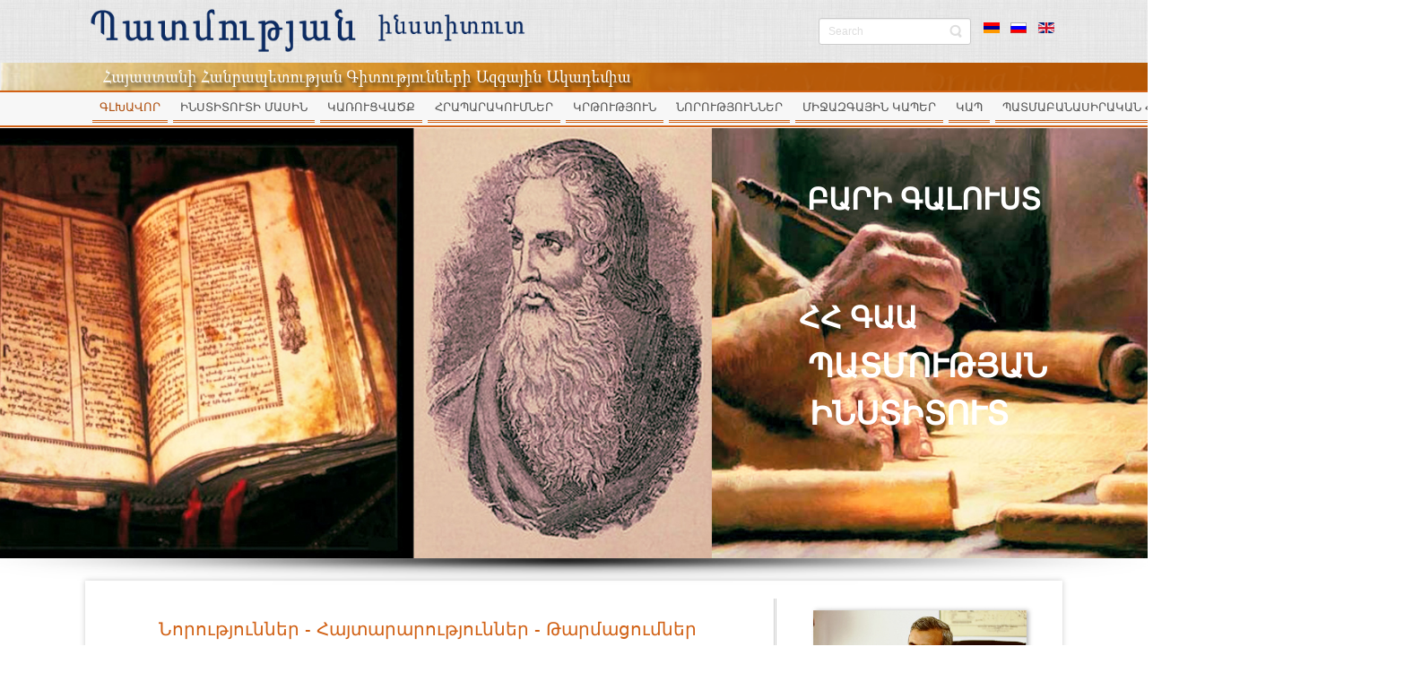

--- FILE ---
content_type: text/html; charset=utf-8
request_url: http://academhistory.am/hy/?start=84
body_size: 11297
content:
<!DOCTYPE html>
<html dir="ltr">
<head>
	<meta charset="utf-8" />
    <base href="http://academhistory.am/hy/" />    
    <script>
    var themeHasJQuery = !!window.jQuery;
</script>
<script src="/templates/gaa2016/jquery.js?version=1.0.501"></script>
<script>
    window._$ = jQuery.noConflict(themeHasJQuery);
</script>
    <meta name="viewport" content="width=device-width, initial-scale=1.0">
<script src="/templates/gaa2016/bootstrap.min.js?version=1.0.501"></script>
<!--[if lte IE 9]>
<script src="/templates/gaa2016/layout.ie.js?version=1.0.501"></script>
<link rel="stylesheet" href="/templates/gaa2016/layout.ie.css?version=1.0.501" media="screen"/>
<![endif]-->
<script src="/templates/gaa2016/layout.core.js?version=1.0.501"></script>
<script src="/templates/gaa2016/CloudZoom.js?version=1.0.501" type="text/javascript"></script>
    
      <meta http-equiv="content-type" content="text/html; charset=utf-8" />
  <meta name="keywords" content="ՀՀ ԳԱԱ Պատմության Ինստիտուտ, Институт Истории НАН РА, Institute of History NAS RA, պատմություն, գիտություն" />
  <meta name="rights" content="ՀՀ ԳԱԱ Պատմության Ինստիտուտ" />
  <meta name="description" content="ՀՀ ԳԱԱ Պատմության Ինստիտուտ, Институт Истории НАН РА, Institute of History NAS RA" />
  <meta name="generator" content="Joomla! - Open Source Content Management" />
  <title>Գլխավոր</title>
  <link href="/hy/?format=feed&amp;type=rss" rel="alternate" type="application/rss+xml" title="RSS 2.0" />
  <link href="/hy/?format=feed&amp;type=atom" rel="alternate" type="application/atom+xml" title="Atom 1.0" />
  <link rel="stylesheet" href="/modules/mod_ppc_simple_spotlight/assets/css/style.css" type="text/css" />
  <link rel="stylesheet" href="http://academhistory.am/media/com_uniterevolution2/assets/rs-plugin/css/settings.css" type="text/css" />
  <link rel="stylesheet" href="http://academhistory.am/media/com_uniterevolution2/assets/rs-plugin/css/dynamic-captions.css" type="text/css" />
  <link rel="stylesheet" href="http://academhistory.am/media/com_uniterevolution2/assets/rs-plugin/css/static-captions.css" type="text/css" />
  <script src="/templates/gaa2016/js/jui/jquery.min.js" type="text/javascript"></script>
  <script src="/templates/gaa2016/js/jui/jquery-noconflict.js" type="text/javascript"></script>
  <script src="/media/jui/js/jquery-migrate.min.js" type="text/javascript"></script>
  <script src="/templates/gaa2016/js/jui/bootstrap.min.js" type="text/javascript"></script>
  <script src="/media/system/js/mootools-core.js" type="text/javascript"></script>
  <script src="/media/system/js/core.js" type="text/javascript"></script>
  <script src="/modules/mod_ppc_simple_spotlight/assets/js/jquery.cycle.all.js" type="text/javascript"></script>
  <script src="http://academhistory.am/media/com_uniterevolution2/assets/rs-plugin/js/jquery.themepunch.tools.min.js" type="text/javascript"></script>
  <script src="http://academhistory.am/media/com_uniterevolution2/assets/rs-plugin/js/jquery.themepunch.revolution.min.js" type="text/javascript"></script>
  <script type="text/javascript">
jQuery(document).ready(function(){
	jQuery('.hasTooltip').tooltip({"html": true,"container": "body"});
});
  </script>
        <link rel="stylesheet" href="/templates/gaa2016/css/bootstrap.min.css?version=1.0.501" media="screen" />
            <link rel="stylesheet" href="/templates/gaa2016/css/template.min.css?version=1.0.501" media="screen" />
            <script src="/templates/gaa2016/script.js?version=1.0.501"></script>
    
</head>
<body class=" bootstrap bd-body-1 bd-pagebackground-2">
    <header class=" bd-headerarea-1">
        <div class=" bd-layoutbox-3 bd-background-width  clearfix">
    <div class="bd-container-inner">
            
        <div class=" bd-joomlaposition-19 clearfix" >
            <div class=" bd-block-7 " >
<div class="bd-container-inner">
            
    <div class="bd-blockcontent bd-tagstyles bd-custom-image">
        <div class="mod-languages">

	<ul class="lang-inline">
						<li class="lang-active" dir="ltr">
			<a href="/hy/?start=84">
							<img src="/media/mod_languages/images/hy.gif" alt="Հայերեն" title="Հայերեն" />						</a>
			</li>
								<li class="" dir="ltr">
			<a href="/ru/">
							<img src="/media/mod_languages/images/ru.gif" alt="Русский" title="Русский" />						</a>
			</li>
								<li class="" dir="ltr">
			<a href="/en/">
							<img src="/media/mod_languages/images/en.gif" alt="English (UK)" title="English (UK)" />						</a>
			</li>
				</ul>

</div>
    </div>
    
</div>
</div>
        </div>
        	
		<form id="search-4" role="form" class=" bd-search-4 form-inline" name="search" action="/index.php" method="post">
    <div class="bd-container-inner">
        <input type="hidden" name="task" value="search">
        <input type="hidden" name="option" value="com_search">
        <div class="bd-search-wrapper">
            
                <input type="text" name="searchword" class=" bd-bootstrapinput-12 form-control input-sm" placeholder="Search">
                <a href="#" class="bd-icon-24 bd-icon " link-disable="true"></a>
        </div>
        <script>
            (function (jQuery, $) {
                jQuery('.bd-search-4 .bd-icon-24').on('click', function (e) {
                    e.preventDefault();
                    jQuery('#search-4').submit();
                });
            })(window._$, window._$);
        </script>
    </div>
</form>
	
		    
        <div class=" bd-joomlaposition-8 clearfix" >
            <div class=" bd-block-10 " >
<div class="bd-container-inner">
            
    <div class="bd-blockcontent bd-tagstyles">
        

<div class="custom"  >
	<p><a href="/index.php" rel="alternate"><img src="/images/header/mainheader.png" alt="" width="487" height="55" /></a></p></div>
    </div>
    
</div>
</div>
        </div>
            </div>
</div>
	
		<div class=" bd-layoutbox-5 hidden-xs bd-background-width  clearfix">
    <div class="bd-container-inner">
            
        <div class=" bd-joomlaposition-12 clearfix" >
            <div class=" bd-block-13 " >
<div class="bd-container-inner">
            
    <div class="bd-blockcontent bd-tagstyles">
        

<div class="custom"  >
	<p><img src="/images/header/sloganam1.png" alt="" /></p></div>
    </div>
    
</div>
</div>
        </div>
            </div>
</div>
	
		            
        <nav class=" bd-hmenu-1 bd-background-width " data-responsive-menu="true" data-responsive-levels="">
                        
                <div class=" bd-responsivemenu-11 collapse-button">
    <div class="bd-container-inner">
        <div class=" bd-menuitem-10">
            <a  data-toggle="collapse"
                data-target=".bd-hmenu-1 .collapse-button + .navbar-collapse"
                href="#" onclick="return false;">
                    <span>Menu</span>
            </a>
        </div>
    </div>
</div>
                <div class="navbar-collapse collapse">
            <div class=" bd-horizontalmenu-1 clearfix">
    <div class="bd-container-inner">
                
<ul class=" bd-menu-1 nav nav-justified nav-pills" >
                        
        <li class=" bd-menuitem-2  item-103 current">
<a class="  active" href="/hy/"><span>Գլխավոր</span></a></li>                        
        <li class=" bd-menuitem-2 bd-submenu-icon-only item-104 deeper parent">
<a href="/hy/ինստիտուտի-մասին.html"><span>Ինստիտուտի մասին </span></a>        <div class="bd-menu-2-popup"><ul class=" bd-menu-2">
                                
        <li class=" bd-menuitem-3 item-106">
<a href="/hy/ինստիտուտի-մասին/ինստիտուտի-գիտակազմակերպչական-գործունեության-արդյունքները.html"><span>Ինստիտուտի գիտակազմակերպչական գործունեության արդյունքները</span></a></li>                        
        <li class=" bd-menuitem-3 item-199">
<a href="/hy/ինստիտուտի-մասին/գործունեության-հիմնական-ուղղությունները.html"><span>Գործունեության հիմնական ուղղությունները</span></a></li></ul></div></li>                        
        <li class=" bd-menuitem-2 bd-submenu-icon-only item-110 deeper parent">
<a href="/hy/կառուցվածք.html"><span>Կառուցվածք</span></a>        <div class="bd-menu-2-popup"><ul class=" bd-menu-2">
                                
        <li class=" bd-menuitem-3 item-111">
<a href="/hy/կառուցվածք/տնօրենություն.html"><span>Տնօրենություն</span></a></li>                        
        <li class=" bd-menuitem-3 item-112">
<a href="/hy/կառուցվածք/հին-դարերի-պատմության-բաժին.html"><span>Հին դարերի պատմության բաժին</span></a></li>                        
        <li class=" bd-menuitem-3 item-113">
<a href="/hy/կառուցվածք/միջին-դարերի-պատմության-բաժին.html"><span>Միջին դարերի պատմության բաժին</span></a></li>                        
        <li class=" bd-menuitem-3 item-114">
<a href="/hy/կառուցվածք/նոր-պատմության-բաժին.html"><span>Նոր պատմության բաժին</span></a></li>                        
        <li class=" bd-menuitem-3 item-115">
<a href="/hy/կառուցվածք/նորագույն-պատմության-բաժին.html"><span>Նորագույն պատմության բաժին</span></a></li>                        
        <li class=" bd-menuitem-3 item-116">
<a href="/hy/կառուցվածք/ընդհանուր-պատմության-բաժին.html"><span>Ընդհանուր պատմության բաժին</span></a></li>                        
        <li class=" bd-menuitem-3 item-117">
<a href="/hy/կառուցվածք/հայկական-հարցի-և-հայոց-ցեղասպանության-պատմության-բաժին.html"><span>Հայկական հարցի և Հայոց ցեղասպանության պատմության բաժին</span></a></li>                        
        <li class=" bd-menuitem-3 item-118">
<a href="/hy/կառուցվածք/սփյուռքի-և-հայկական-գաղթօջախների-պատմության-բաժին.html"><span>Սփյուռքի և հայկական գաղթօջախների պատմության բաժին</span></a></li>                        
        <li class=" bd-menuitem-3 item-119">
<a href="/hy/կառուցվածք/հայ-պարբերական-մամուլի-և-հասարակական-մտքի-պատմության-բաժին.html"><span>Հայ պարբերական մամուլի և հասարակական մտքի պատմության բաժին</span></a></li>                        
        <li class=" bd-menuitem-3 item-120">
<a href="/hy/կառուցվածք/մեսրոպ-արք-աշճյան-կենտրոն.html"><span>Մեսրոպ Արք. Աշճյան կենտրոն</span></a></li>                        
        <li class=" bd-menuitem-3 item-121">
<a href="/hy/կառուցվածք/երիտասարդ-գիտաշխատողների-խորհուրդ.html"><span>Երիտասարդ գիտաշխատողների խորհուրդ</span></a></li>                        
        <li class=" bd-menuitem-3 item-188">
<a href="/hy/կառուցվածք/մասնագիտական-խորհուրդ.html"><span>Մասնագիտական խորհուրդ</span></a></li>                        
        <li class=" bd-menuitem-3 item-124">
<a href="/hy/կառուցվածք/գրադարան.html"><span>Գրադարան</span></a></li></ul></div></li>                        
        <li class=" bd-menuitem-2 bd-submenu-icon-only item-107 deeper parent">
<a href="/hy/գործունեություն.html"><span>Հրապարակումներ</span></a>        <div class="bd-menu-2-popup"><ul class=" bd-menu-2">
                                
        <li class=" bd-menuitem-3 item-108 deeper parent">
<a href="/hy/գործունեություն/տարեկան-հրապարակումներ.html"><span>Տարեկան հրապարակումներ</span></a>        <div class="bd-menu-2-popup"><ul class=" bd-menu-2">
                                
        <li class=" bd-menuitem-3 item-198">
<a href="/hy/գործունեություն/տարեկան-հրապարակումներ/2017թ.html"><span>«Հայոց պատմություն» բազմահատորյակ</span></a></li>                        
        <li class=" bd-menuitem-3 item-191">
<a href="/hy/գործունեություն/տարեկան-հրապարակումներ/2016թ.html"><span>«ՄԵՍՐՈՊ ԱՐՔ. ԱՇՃԵԱՆ» ՄԱՏԵՆԱՇԱՐՈՎ  ՀՐԱՏԱՐԱԿՎԱԾ ԳՐՔԵՐԻ ՑԱՆԿ </span></a></li>                        
        <li class=" bd-menuitem-3 item-190">
<a href="/hy/գործունեություն/տարեկան-հրապարակումներ/2015թ.html"><span>ՀՐԱՏԱՐԱԿՈՒԹՅՈՒՆՆԵՐ</span></a></li></ul></div></li></ul></div></li>                        
        <li class=" bd-menuitem-2 bd-submenu-icon-only item-122 deeper parent">
<a class=" separator"><span>Կրթություն</span></a>        <div class="bd-menu-2-popup"><ul class=" bd-menu-2">
                                
        <li class=" bd-menuitem-3 item-123">
<a href="/hy/կրթություն/մագիստրատուրա,-ասպիրանտուրա-և-հայցորդության-համակարգ.html"><span>Մագիստրատուրա, ասպիրանտուրա և հայցորդության համակարգ</span></a></li></ul></div></li>                        
        <li class=" bd-menuitem-2  item-105">
<a href="/hy/նորություններ.html"><span>Նորություններ </span></a></li>                        
        <li class=" bd-menuitem-2  item-125">
<a href="/hy/միջազգային-կապեր.html"><span>Միջազգային կապեր</span></a></li>                        
        <li class=" bd-menuitem-2  item-126">
<a href="/hy/կապ.html"><span>Կապ</span></a></li>                        
        <li class=" bd-menuitem-2  item-201">
<a href="/hy/պատմաբանասիրական-հանդես.html"><span>Պատմաբանասիրական Հանդես</span></a></li>                        
        <li class=" bd-menuitem-2  item-204">
<a href="/hy/հայոց-պատմության-հարցեր.html"><span>ՀԱՅՈՑ ՊԱՏՄՈՒԹՅԱՆ ՀԱՐՑԵՐ</span></a></li>                </ul>    </div>
</div>            
                </div>
                    </nav>
        
    </header>
	
		<div class=" bd-layoutbox-11 bd-page-width  clearfix">
    <div class="bd-container-inner">
            
        <div class=" bd-joomlaposition-23 clearfix" >
            <div class=" bd-block-9 " >
<div class="bd-container-inner">
            
    <div class="bd-blockcontent bd-tagstyles">
        <!-- START REVOLUTION SLIDER 4.6.98 fullwidth mode -->

<div id="rev_slider_3_1_wrapper" class="rev_slider_wrapper fullwidthbanner-container" style="margin:0px auto;background-color:#E9E9E9;padding:0px;margin-top:1px;margin-bottom:1px;max-height:480px;position:relative;z-index:0;">
	<div id="rev_slider_3_1" class="rev_slider fullwidthabanner" style="display:none;max-height:480px;height:480px;">
<ul>	<!-- SLIDE  1-->
	<li data-transition="random" data-slotamount="7" data-masterspeed="300"  data-saveperformance="on" >
		<!-- MAIN IMAGE -->
		<img src="http://academhistory.am/images/slide1.jpg"  alt=""  data-bgposition="center top" data-bgfit="cover" data-bgrepeat="no-repeat">
		<!-- LAYERS -->

		<!-- LAYER NR. 1 -->
		<div class="tp-caption AHNAQHAAH tp-fade tp-resizeme"
			data-x="center" data-hoffset="400"
			data-y="55" 
			data-speed="300"
			data-start="500"
			data-easing="Power3.easeInOut"
			data-splitin="none"
			data-splitout="none"
			data-elementdelay="0.1"
			data-endelementdelay="0.1"
			 data-endspeed="300"

			style="z-index: 5; max-width: auto; max-height: auto; white-space: nowrap;">ԲԱՐԻ ԳԱԼՈՒՍՏ
		</div>

		<!-- LAYER NR. 2 -->
		<div class="tp-caption AHNAQHAAH tp-fade tp-resizeme"
			data-x="right" data-hoffset="3"
			data-y="center" data-voffset="-29"
			data-speed="300"
			data-start="500"
			data-easing="Power3.easeInOut"
			data-splitin="none"
			data-splitout="none"
			data-elementdelay="0.1"
			data-endelementdelay="0.1"
			 data-endspeed="300"

			style="z-index: 6; max-width: auto; max-height: auto; white-space: nowrap;">ՀՀ ԳԱԱ
		</div>

		<!-- LAYER NR. 3 -->
		<div class="tp-caption havern tp-fade tp-resizeme"
			data-x="right" data-hoffset="143"
			data-y="bottom" data-voffset="-193"
			data-speed="300"
			data-start="500"
			data-easing="Power3.easeInOut"
			data-splitin="none"
			data-splitout="none"
			data-elementdelay="0.1"
			data-endelementdelay="0.1"
			 data-endspeed="300"

			style="z-index: 7; max-width: auto; max-height: auto; white-space: nowrap;">ՊԱՏՄՈՒԹՅԱՆ
		</div>

		<!-- LAYER NR. 4 -->
		<div class="tp-caption havern tp-fade tp-resizeme"
			data-x="right" data-hoffset="100"
			data-y="bottom" data-voffset="-140"
			data-speed="300"
			data-start="0"
			data-easing="Power3.easeInOut"
			data-splitin="none"
			data-splitout="none"
			data-elementdelay="0.1"
			data-endelementdelay="0.1"
			 data-endspeed="300"

			style="z-index: 8; max-width: auto; max-height: auto; white-space: nowrap;"> ԻՆՍՏԻՏՈՒՏ
		</div>
	</li>
	<!-- SLIDE  2-->
	<li data-transition="random" data-slotamount="7" data-masterspeed="300"  data-saveperformance="on" >
		<!-- MAIN IMAGE -->
		<img src="http://academhistory.am/images/slide1.jpg"  alt=""  data-bgposition="center top" data-bgfit="cover" data-bgrepeat="no-repeat">
		<!-- LAYERS -->

		<!-- LAYER NR. 1 -->
		<div class="tp-caption AHNAQHAAH tp-fade tp-resizeme"
			data-x="center" data-hoffset="400"
			data-y="55" 
			data-speed="300"
			data-start="500"
			data-easing="Power3.easeInOut"
			data-splitin="none"
			data-splitout="none"
			data-elementdelay="0.1"
			data-endelementdelay="0.1"
			 data-endspeed="300"

			style="z-index: 5; max-width: auto; max-height: auto; white-space: nowrap;">ԲԱՐԻ ԳԱԼՈՒՍՏ
		</div>

		<!-- LAYER NR. 2 -->
		<div class="tp-caption AHNAQHAAH tp-fade tp-resizeme"
			data-x="right" data-hoffset="3"
			data-y="center" data-voffset="-29"
			data-speed="300"
			data-start="500"
			data-easing="Power3.easeInOut"
			data-splitin="none"
			data-splitout="none"
			data-elementdelay="0.1"
			data-endelementdelay="0.1"
			 data-endspeed="300"

			style="z-index: 6; max-width: auto; max-height: auto; white-space: nowrap;">ՀՀ ԳԱԱ
		</div>

		<!-- LAYER NR. 3 -->
		<div class="tp-caption havern tp-fade tp-resizeme"
			data-x="right" data-hoffset="143"
			data-y="bottom" data-voffset="-193"
			data-speed="300"
			data-start="500"
			data-easing="Power3.easeInOut"
			data-splitin="none"
			data-splitout="none"
			data-elementdelay="0.1"
			data-endelementdelay="0.1"
			 data-endspeed="300"

			style="z-index: 7; max-width: auto; max-height: auto; white-space: nowrap;">ՊԱՏՄՈՒԹՅԱՆ
		</div>

		<!-- LAYER NR. 4 -->
		<div class="tp-caption havern tp-fade tp-resizeme"
			data-x="right" data-hoffset="100"
			data-y="bottom" data-voffset="-140"
			data-speed="300"
			data-start="0"
			data-easing="Power3.easeInOut"
			data-splitin="none"
			data-splitout="none"
			data-elementdelay="0.1"
			data-endelementdelay="0.1"
			 data-endspeed="300"

			style="z-index: 8; max-width: auto; max-height: auto; white-space: nowrap;"> ԻՆՍՏԻՏՈՒՏ
		</div>
	</li>
</ul>
<div class="tp-bannertimer"></div>	</div>
			
			<script type="text/javascript">

					
				/******************************************
					-	PREPARE PLACEHOLDER FOR SLIDER	-
				******************************************/
								
				 
						var setREVStartSize = function() {
							var	tpopt = new Object(); 
								tpopt.startwidth = 800;
								tpopt.startheight = 480;
								tpopt.container = jQuery('#rev_slider_3_1');
								tpopt.fullScreen = "off";
								tpopt.forceFullWidth="off";

							tpopt.container.closest(".rev_slider_wrapper").css({height:tpopt.container.height()});tpopt.width=parseInt(tpopt.container.width(),0);tpopt.height=parseInt(tpopt.container.height(),0);tpopt.bw=tpopt.width/tpopt.startwidth;tpopt.bh=tpopt.height/tpopt.startheight;if(tpopt.bh>tpopt.bw)tpopt.bh=tpopt.bw;if(tpopt.bh<tpopt.bw)tpopt.bw=tpopt.bh;if(tpopt.bw<tpopt.bh)tpopt.bh=tpopt.bw;if(tpopt.bh>1){tpopt.bw=1;tpopt.bh=1}if(tpopt.bw>1){tpopt.bw=1;tpopt.bh=1}tpopt.height=Math.round(tpopt.startheight*(tpopt.width/tpopt.startwidth));if(tpopt.height>tpopt.startheight&&tpopt.autoHeight!="on")tpopt.height=tpopt.startheight;if(tpopt.fullScreen=="on"){tpopt.height=tpopt.bw*tpopt.startheight;var cow=tpopt.container.parent().width();var coh=jQuery(window).height();if(tpopt.fullScreenOffsetContainer!=undefined){try{var offcontainers=tpopt.fullScreenOffsetContainer.split(",");jQuery.each(offcontainers,function(e,t){coh=coh-jQuery(t).outerHeight(true);if(coh<tpopt.minFullScreenHeight)coh=tpopt.minFullScreenHeight})}catch(e){}}tpopt.container.parent().height(coh);tpopt.container.height(coh);tpopt.container.closest(".rev_slider_wrapper").height(coh);tpopt.container.closest(".forcefullwidth_wrapper_tp_banner").find(".tp-fullwidth-forcer").height(coh);tpopt.container.css({height:"100%"});tpopt.height=coh;}else{tpopt.container.height(tpopt.height);tpopt.container.closest(".rev_slider_wrapper").height(tpopt.height);tpopt.container.closest(".forcefullwidth_wrapper_tp_banner").find(".tp-fullwidth-forcer").height(tpopt.height);}
						};
						
						/* CALL PLACEHOLDER */
						setREVStartSize();
								
				
				var tpj=jQuery;				
				tpj.noConflict();				
				var revapi3;
				
				
				
				tpj(document).ready(function() {
				
					
								
				if(tpj('#rev_slider_3_1').revolution == undefined){
					revslider_showDoubleJqueryError('#rev_slider_3_1');
				}else{
				   revapi3 = tpj('#rev_slider_3_1').show().revolution(
					{
											
						dottedOverlay:"none",
						delay:9000,
						startwidth:800,
						startheight:480,
						hideThumbs:200,
						
						thumbWidth:800,
						thumbHeight:600,
						thumbAmount:1,
													
						simplifyAll:"off",						
						navigationType:"bullet",
						navigationArrows:"solo",
						navigationStyle:"round",						
						touchenabled:"on",
						onHoverStop:"on",						
						nextSlideOnWindowFocus:"off",
						
						swipe_threshold: 75,
						swipe_min_touches: 1,
						drag_block_vertical: false,
																		
																		
						keyboardNavigation:"off",
						
						navigationHAlign:"center",
						navigationVAlign:"bottom",
						navigationHOffset:0,
						navigationVOffset:20,

						soloArrowLeftHalign:"left",
						soloArrowLeftValign:"center",
						soloArrowLeftHOffset:20,
						soloArrowLeftVOffset:0,

						soloArrowRightHalign:"right",
						soloArrowRightValign:"center",
						soloArrowRightHOffset:20,
						soloArrowRightVOffset:0,
								
						shadow:1,
						fullWidth:"on",
						fullScreen:"off",

												spinner:"spinner3",
																		
						stopLoop:"off",
						stopAfterLoops:-1,
						stopAtSlide:-1,

						shuffle:"off",
						
						autoHeight:"off",						
						forceFullWidth:"off",						
												
												
												
						hideThumbsOnMobile:"off",
						hideNavDelayOnMobile:1500,
						hideBulletsOnMobile:"off",
						hideArrowsOnMobile:"off",
						hideThumbsUnderResolution:0,
						
												hideSliderAtLimit:0,
						hideCaptionAtLimit:0,
						hideAllCaptionAtLilmit:0,
						startWithSlide:0,
						isJoomla: true
					});
					
					
					
									}					
				});	/*ready*/
									
			</script>
			<style type="text/css">
	#rev_slider_3_1_wrapper .tp-loader.spinner3 div { background-color: #FFFFFF !important; }
</style>
</div>
<!-- END REVOLUTION SLIDER -->	    </div>
    
</div>
</div>
        </div>
            </div>
</div>
	
		<div class="bd-containereffect-2 container ">
<div class=" bd-stretchtobottom-1 bd-stretch-to-bottom" data-control-selector=".bd-contentlayout-9">
<div class="bd-contentlayout-9   bd-sheetstyles-2 " >
    <div class="bd-container-inner">

        
        <div class="bd-flex-vertical bd-stretch-inner">
            
            <div class="bd-flex-horizontal bd-flex-wide">
                
                <div class="bd-flex-vertical bd-flex-wide">
                    

                    <div class=" bd-layoutitemsbox-27 bd-flex-wide">
    <div class=" bd-content-9">
    <div class="bd-container-inner">
        

<div class=" bd-blog-2 " itemscope itemtype="http://schema.org/Blog">

    <h2 class=" bd-container-4 bd-tagstyles">Նորություններ - Հայտարարություններ - Թարմացումներ</h2>

 <div class=" bd-grid-1">
  <div class="container-fluid">
    <div class="separated-grid row">
                    <div class="separated-item-7 col-lg-12 col-md-12 col-sm-12 col-xs-12" itemprop="blogPost" itemscope itemtype="http://schema.org/BlogPosting">
        <div class="bd-griditem-7">
            
        <article class=" bd-article-7">
            <h2 class=" bd-postheader-9"  itemprop="name">
                        <a href="/hy/նորություններ/1330-մեծի-տանն-կիլիկիոյ-կաթողիկոսութեան-«կիլիկիա-վերլուծական-հարթակ»ը-աւարտեց-իր-երկօրեայ-աշխատանքները.html">
                ՄԵԾԻ ՏԱՆՆ ԿԻԼԻԿԻՈՅ ԿԱԹՈՂԻԿՈՍՈՒԹԵԱՆ «ԿԻԼԻԿԻԱ ՎԵՐԼՈՒԾԱԿԱՆ ՀԱՐԹԱԿ»Ը ԱՒԱՐՏԵՑ ԻՐ ԵՐԿՕՐԵԱՅ ԱՇԽԱՏԱՆՔՆԵՐԸ            </a>
            </h2>
	
		<div class=" bd-layoutbox-6 clearfix">
    <div class="bd-container-inner">
        	
		<div class=" bd-posticoncategory-22">
    <span class=" "><span>Բաժին՝ <span class="bd-post-metadata-category-name"><a href="/hy/նորություններ.html" itemprop="genre">Նորություններ և հայտարարություններ</a></span></span></span>
</div>
    </div>
</div>
	
		<div class=" bd-postcontent-7 bd-tagstyles bd-custom-blockquotes bd-custom-bulletlist bd-custom-orderedlist bd-custom-table " itemprop="articleBody">
        <div class="bd-container-inner">
                    <p><img src="/images/Norutyunner-2024/22.01.2024.jpeg" alt="" width="423" height="282" /></p>
            </div>
</div>
	
		<div class=" bd-layoutbox-7 clearfix">
    <div class="bd-container-inner">
        <a class="bd-postreadmore-5 bd-button " href="/hy/նորություններ/1330-մեծի-տանն-կիլիկիոյ-կաթողիկոսութեան-«կիլիկիա-վերլուծական-հարթակ»ը-աւարտեց-իր-երկօրեայ-աշխատանքները.html" >
    Ավելին …</a>
    </div>
</div>
        </article>
        <div class="bd-container-inner"></div>
        
        </div>
    </div>
                <div class="separated-item-7 col-lg-12 col-md-12 col-sm-12 col-xs-12" itemprop="blogPost" itemscope itemtype="http://schema.org/BlogPosting">
        <div class="bd-griditem-7">
            
        <article class=" bd-article-7">
            <h2 class=" bd-postheader-9"  itemprop="name">
                        <a href="/hy/նորություններ/1329-աշոտ-մելքոնյանը՝-«երկրի-հյուրասրահում».html">
                Աշոտ Մելքոնյանը՝ «Երկրի հյուրասրահում»            </a>
            </h2>
	
		<div class=" bd-layoutbox-6 clearfix">
    <div class="bd-container-inner">
        	
		<div class=" bd-posticoncategory-22">
    <span class=" "><span>Բաժին՝ <span class="bd-post-metadata-category-name"><a href="/hy/նորություններ.html" itemprop="genre">Նորություններ և հայտարարություններ</a></span></span></span>
</div>
    </div>
</div>
	
		<div class=" bd-postcontent-7 bd-tagstyles bd-custom-blockquotes bd-custom-bulletlist bd-custom-orderedlist bd-custom-table " itemprop="articleBody">
        <div class="bd-container-inner">
                    <p><img src="/images/Norutyunner-2024/2024.jpg" alt="" width="408" height="455" /></p>
            </div>
</div>
	
		<div class=" bd-layoutbox-7 clearfix">
    <div class="bd-container-inner">
        <a class="bd-postreadmore-5 bd-button " href="/hy/նորություններ/1329-աշոտ-մելքոնյանը՝-«երկրի-հյուրասրահում».html" >
    Ավելին …</a>
    </div>
</div>
        </article>
        <div class="bd-container-inner"></div>
        
        </div>
    </div>
                <div class="separated-item-7 col-lg-12 col-md-12 col-sm-12 col-xs-12" itemprop="blogPost" itemscope itemtype="http://schema.org/BlogPosting">
        <div class="bd-griditem-7">
            
        <article class=" bd-article-7">
            <h2 class=" bd-postheader-9"  itemprop="name">
                        <a href="/hy/նորություններ/1326-թեկնածուական-ատենախոսություն,-հայրապետյան-քանաքարա.html">
                ԹԵԿՆԱԾՈՒԱԿԱՆ ԱՏԵՆԱԽՈՍՈՒԹՅՈՒՆ, ՀԱՅՐԱՊԵՏՅԱՆ ՔԱՆԱՔԱՐԱ             </a>
            </h2>
	
		<div class=" bd-layoutbox-6 clearfix">
    <div class="bd-container-inner">
        	
		<div class=" bd-posticoncategory-22">
    <span class=" "><span>Բաժին՝ <span class="bd-post-metadata-category-name"><a href="/hy/նորություններ.html" itemprop="genre">Նորություններ և հայտարարություններ</a></span></span></span>
</div>
    </div>
</div>
	
		<div class=" bd-postcontent-7 bd-tagstyles bd-custom-blockquotes bd-custom-bulletlist bd-custom-orderedlist bd-custom-table " itemprop="articleBody">
        <div class="bd-container-inner">
                    <p style="text-align: justify;"><span style="font-family: 'arial black', sans-serif; font-size: 10pt;"><strong>2024 թ. հունվարի 30-ին, ժամը 13<sup>00</sup>-ին, ՀՀ ԳԱԱ պատմության ինստիտուտում տեղի կունենա ինստիտուտում գործող ՀՀ ԲՈԿ-ի Հայոց պատմության 004 մասնագիտական խորհրդի նիստ:</strong></span></p>
<p style="text-align: justify;"><strong><span style="font-family: 'arial black', sans-serif; font-size: 10pt;">ОՐԱԿԱՐԳ</span></strong></p>
<p style="text-align: justify;"><span style="font-family: 'arial black', sans-serif; font-size: 10pt;"><strong>ՀԱՅՐԱՊԵՏՅԱՆ ՔԱՆԱՔԱՐԱՅԻ «</strong></span><strong>ԽՈՐԵՆ</strong> <strong>ՄՈՒՐԱԴԲԵԿՅԱՆԻ</strong> <strong>ՀՈԳԵՎՈՐ</strong><strong> ԵՎ ՀԱՍԱՐԱԿԱԿԱՆ </strong><strong>ԳՈՐԾՈՒՆԵՈՒԹՅՈՒՆԸ </strong><strong>(1901-1938 </strong><strong>ԹՎԱԿԱՆՆԵՐԻՆ)</strong><span style="font-family: 'arial black', sans-serif; font-size: 10pt;"><strong>» ԹԵԿՆԱԾՈՒԱԿԱՆ ԱՏԵՆԱԽՈՍՈՒԹՅԱՆ ՀՐԱՊԱՐԱԿԱՅԻՆ ՊԱՇՏՊԱՆՈՒԹՅՈՒՆ:</strong></span></p>
            </div>
</div>
	
		<div class=" bd-layoutbox-7 clearfix">
    <div class="bd-container-inner">
        <a class="bd-postreadmore-5 bd-button " href="/hy/նորություններ/1326-թեկնածուական-ատենախոսություն,-հայրապետյան-քանաքարա.html" >
    Ավելին …</a>
    </div>
</div>
        </article>
        <div class="bd-container-inner"></div>
        
        </div>
    </div>
                <div class="separated-item-7 col-lg-12 col-md-12 col-sm-12 col-xs-12" itemprop="blogPost" itemscope itemtype="http://schema.org/BlogPosting">
        <div class="bd-griditem-7">
            
        <article class=" bd-article-7">
            <h2 class=" bd-postheader-9"  itemprop="name">
                        <a href="/hy/նորություններ/1325-հայաստանի-հանրապետության-գիտությունների-ազգային-ակադեմիայի-պատմության-ինստիտուտը-80-տարեկան-է-2.html">
                ՀԱՅԱՍՏԱՆԻ ՀԱՆՐԱՊԵՏՈՒԹՅԱՆ ԳԻՏՈՒԹՅՈՒՆՆԵՐԻ ԱԶԳԱՅԻՆ ԱԿԱԴԵՄԻԱՅԻ  ՊԱՏՄՈՒԹՅԱՆ ԻՆՍՏԻՏՈՒՏԸ 80 ՏԱՐԵԿԱՆ Է            </a>
            </h2>
	
		<div class=" bd-layoutbox-6 clearfix">
    <div class="bd-container-inner">
        	
		<div class=" bd-posticoncategory-22">
    <span class=" "><span>Բաժին՝ <span class="bd-post-metadata-category-name"><a href="/hy/նորություններ.html" itemprop="genre">Նորություններ և հայտարարություններ</a></span></span></span>
</div>
    </div>
</div>
	
		<div class=" bd-postcontent-7 bd-tagstyles bd-custom-blockquotes bd-custom-bulletlist bd-custom-orderedlist bd-custom-table " itemprop="articleBody">
        <div class="bd-container-inner">
                    <p style="text-align: justify;"><span style="color: #800000;"><strong>Սիրելի հայրենակիցներ, թանկագին գործընկերներ.</strong></span></p>
<p style="text-align: justify;"><span style="color: #800000;"><strong>Ճիշտ 80 տարի առաջ հայ ժողովրդի կյանքում տեղի ունեցավ դարակազմիկ իրադարձություն. Երկրորդ աշխարհամարտի թեժ օրերին՝ 1943 թ. նոյեմբերի վերջին, ստեղծվեց հայկական գիտության մայր հաստատությունը՝ Հայաստանի գիտությունների ակադեմիան։ Դեռ միջնադարյան ժամանակներից բարձրագույն կրթության ու գիտության հզոր ավանդույթներ ունեցող հայությունն այդուհետ նոր թափով շարունակեց համաշխարհային գիտության վերելքին ծանրակշիռ նպաստ բերելու և քաղաքակրթական դաշտում իր նվաճումներով արժանի տեղ զբաղեցնելու առաքելությունը։</strong></span></p>
<p><span style="color: #800000;"><strong><img src="/images/Norutyunner2019/20.02.2022.jpg" alt="" /></strong></span></p>
            </div>
</div>
	
		<div class=" bd-layoutbox-7 clearfix">
    <div class="bd-container-inner">
        <a class="bd-postreadmore-5 bd-button " href="/hy/նորություններ/1325-հայաստանի-հանրապետության-գիտությունների-ազգային-ակադեմիայի-պատմության-ինստիտուտը-80-տարեկան-է-2.html" >
    Ավելին …</a>
    </div>
</div>
        </article>
        <div class="bd-container-inner"></div>
        
        </div>
    </div>
                <div class="separated-item-7 col-lg-12 col-md-12 col-sm-12 col-xs-12" itemprop="blogPost" itemscope itemtype="http://schema.org/BlogPosting">
        <div class="bd-griditem-7">
            
        <article class=" bd-article-7">
            <h2 class=" bd-postheader-9"  itemprop="name">
                        <a href="/hy/նորություններ/1323-հայաստանին-առնչվող-և-մակ-ի-արխիվում-պահվող-փաստաթղթերը-նոր-լույս-են-սփռում-պատմական-իրադարձությունների-վրա.html">
                Հայաստանին առնչվող և ՄԱԿ-ի արխիվում պահվող փաստաթղթերը նոր լույս են սփռում պատմական իրադարձությունների վրա            </a>
            </h2>
	
		<div class=" bd-layoutbox-6 clearfix">
    <div class="bd-container-inner">
        	
		<div class=" bd-posticoncategory-22">
    <span class=" "><span>Բաժին՝ <span class="bd-post-metadata-category-name"><a href="/hy/նորություններ.html" itemprop="genre">Նորություններ և հայտարարություններ</a></span></span></span>
</div>
    </div>
</div>
	
		<div class=" bd-postcontent-7 bd-tagstyles bd-custom-blockquotes bd-custom-bulletlist bd-custom-orderedlist bd-custom-table " itemprop="articleBody">
        <div class="bd-container-inner">
                    <p><img src="/images/12.18.2023.jpg" alt="" width="585" height="300" /></p>
            </div>
</div>
	
		<div class=" bd-layoutbox-7 clearfix">
    <div class="bd-container-inner">
        <a class="bd-postreadmore-5 bd-button " href="/hy/նորություններ/1323-հայաստանին-առնչվող-և-մակ-ի-արխիվում-պահվող-փաստաթղթերը-նոր-լույս-են-սփռում-պատմական-իրադարձությունների-վրա.html" >
    Ավելին …</a>
    </div>
</div>
        </article>
        <div class="bd-container-inner"></div>
        
        </div>
    </div>
                <div class="separated-item-7 col-lg-12 col-md-12 col-sm-12 col-xs-12" itemprop="blogPost" itemscope itemtype="http://schema.org/BlogPosting">
        <div class="bd-griditem-7">
            
        <article class=" bd-article-7">
            <h2 class=" bd-postheader-9"  itemprop="name">
                        <a href="/hy/նորություններ/1322-հայոց-պատմության-7-րդ-դասարանի-դասագրքի-վերաբերյալ-նկատառումներ.html">
                Հայոց պատմության 7-րդ դասարանի դասագրքի վերաբերյալ  նկատառումներ             </a>
            </h2>
	
		<div class=" bd-layoutbox-6 clearfix">
    <div class="bd-container-inner">
        	
		<div class=" bd-posticoncategory-22">
    <span class=" "><span>Բաժին՝ <span class="bd-post-metadata-category-name"><a href="/hy/նորություններ.html" itemprop="genre">Նորություններ և հայտարարություններ</a></span></span></span>
</div>
    </div>
</div>
	
		<div class=" bd-postcontent-7 bd-tagstyles bd-custom-blockquotes bd-custom-bulletlist bd-custom-orderedlist bd-custom-table " itemprop="articleBody">
        <div class="bd-container-inner">
                    <p><span style="font-size: 12pt; color: #800000;"><strong><a style="color: #800000;" href="/images/GIT/Dasagirq.pdf" rel="alternate">Հայոց պատմության 7-րդ դասարանի դասագրքի վերաբերյալ  նկատառումներ։</a></strong></span></p>            </div>
</div>
	
		<div class=" bd-layoutbox-7 clearfix">
    <div class="bd-container-inner">
            </div>
</div>
        </article>
        <div class="bd-container-inner"></div>
        
        </div>
    </div>
                <div class="separated-item-7 col-lg-12 col-md-12 col-sm-12 col-xs-12" itemprop="blogPost" itemscope itemtype="http://schema.org/BlogPosting">
        <div class="bd-griditem-7">
            
        <article class=" bd-article-7">
            <h2 class=" bd-postheader-9"  itemprop="name">
                        <a href="/hy/նորություններ/1319-հուշ-ցերեկույթ՝-նվիրված-անվանի-պատմաբան,-աղբյուրագետ,-գաա-թղթակից-անդամ-սիմոն-կրկյաշարյանի-100-ամյակին.html">
                Հուշ-ցերեկույթ՝ նվիրված անվանի պատմաբան, աղբյուրագետ, ԳԱԱ թղթակից-անդամ Սիմոն Կրկյաշարյանի 100-ամյակին            </a>
            </h2>
	
		<div class=" bd-layoutbox-6 clearfix">
    <div class="bd-container-inner">
        	
		<div class=" bd-posticoncategory-22">
    <span class=" "><span>Բաժին՝ <span class="bd-post-metadata-category-name"><a href="/hy/նորություններ.html" itemprop="genre">Նորություններ և հայտարարություններ</a></span></span></span>
</div>
    </div>
</div>
	
		<div class=" bd-postcontent-7 bd-tagstyles bd-custom-blockquotes bd-custom-bulletlist bd-custom-orderedlist bd-custom-table " itemprop="articleBody">
        <div class="bd-container-inner">
                    <p style="text-align: justify;">ՀՀ ԳԱԱ պատմության ինստիտուտի Հին դարերի պատմության բաժնի նախաձեռնությամբ անցկացվեց հոբելյանական  հուշ-ցերեկույթ՝ նվիրված անվանի պատմաբան, աղբյուրագետ Սիմոն Կրկյաշարյանի 100-ամյակին: Հուշ-ցերեկույթի նպատակը  պատմաբանի գիտական ժառանգությունը ևս մեկ անգամ վերարժևորելն ու գիտնականի վառ հիշատակին հարգանքի տուրք մատուցելն էր։</p>
<p style="text-align: justify;"><img src="/images/08-12.jpg" alt="" width="700" height="344" /></p>
            </div>
</div>
	
		<div class=" bd-layoutbox-7 clearfix">
    <div class="bd-container-inner">
        <a class="bd-postreadmore-5 bd-button " href="/hy/նորություններ/1319-հուշ-ցերեկույթ՝-նվիրված-անվանի-պատմաբան,-աղբյուրագետ,-գաա-թղթակից-անդամ-սիմոն-կրկյաշարյանի-100-ամյակին.html" >
    Ավելին …</a>
    </div>
</div>
        </article>
        <div class="bd-container-inner"></div>
        
        </div>
    </div>
            </div>
    </div>
</div>

    <div class=" bd-blogpagination-6">
            <ul class=" bd-pagination-4 pagination">
            <li class=" bd-paginationitem-4">
        <a title="Սկիզբ" href="/hy/" >Սկիզբ</a>        </li>
                <li class=" bd-paginationitem-4">
        <a title="Նախորդ" href="/hy/?start=77" >Նախորդ</a>        </li>
    
                        <li class=" bd-paginationitem-4">
                <a href="/hy/?start=49" >8</a>        </li>
                        <li class=" bd-paginationitem-4">
                <a href="/hy/?start=56" >9</a>        </li>
                        <li class=" bd-paginationitem-4">
                <a href="/hy/?start=63" >10</a>        </li>
                        <li class=" bd-paginationitem-4">
                <a href="/hy/?start=70" >11</a>        </li>
                        <li class=" bd-paginationitem-4">
                <a href="/hy/?start=77" >12</a>        </li>
                        <li class="active  bd-paginationitem-4">
                <span >13</span>        </li>
                        <li class=" bd-paginationitem-4">
                <a href="/hy/?start=91" >14</a>        </li>
                        <li class=" bd-paginationitem-4">
                <a href="/hy/?start=98" >15</a>        </li>
                        <li class=" bd-paginationitem-4">
                <a href="/hy/?start=105" >16</a>        </li>
                        <li class=" bd-paginationitem-4">
                <a href="/hy/?start=112" >17</a>        </li>
    
            <li class=" bd-paginationitem-4">
        <a title="Հաջորդ" href="/hy/?start=91" >Հաջորդ</a>        </li>
                <li class=" bd-paginationitem-4">
        <a title="Վերջ" href="/hy/?start=679" >Վերջ</a>        </li>
    </ul>
    </div>
</div>

    </div>
</div>
</div>

        
                    
                </div>
                
                     <aside class="bd-sidebararea-2-column  bd-flex-vertical bd-flex-fixed">
                <div class="bd-sidebararea-2 bd-flex-wide">
                    
                    <div class=" bd-joomlaposition-6 clearfix" >
            <div class=" bd-block-15 " >
<div class="bd-container-inner">
            
    <div class="bd-blockcontent bd-tagstyles">
        

<div class="custom"  >
	<p><strong><img style="display: block; margin-left: auto; margin-right: auto;" src="/images/A._Melkonyan.jpg" alt="A. Melkonyan" width="254" height="194" /></strong></p>
<p><strong>Հարգելի բարեկամ, </strong><br /><span style="font-size: 8pt;"> ՀՀ Գիտությունների ազգային ակադեմիայի պատմության ինստիտուտի համացանցային կայքը հնարավորություն է ընձեռում աշխարհին նորագույն հաղորդակցման և տեղեկատվության փոխանակման միջոցներով ծանոթանալ Հայոց լեռնաշխարհի, Հայ ժողովրդի կազմավորման, պետականության պատմության, Հայկական հարցի ու Հայոց ցեղասպանության, Հայկական սփյուռքի, Արցախի, ազգային ազատագրական պայքարի և Հայոց պատմությանն առնչվող տարրաբնույթ այլ խնդիրներին: </span><br /><span style="font-size: 8pt;"> Կայքի հիմնական խնդիրներից է նաև պատմական ճշմարտության բոլոր խեղաթյուրումներին և աղավաղումներին գիտական մակարդակով հակադարձելը:</span></p>
<p style="text-align: center;"><a href="/hy/ինստիտուտի-մասին.html" rel="alternate">Մանրամասն ...</a></p></div>
    </div>
    
</div>
</div>
        <div class=" bd-block-15 " >
<div class="bd-container-inner">
        
    <div class=" bd-blockheader bd-tagstyles">
        <h4>Նոր գրքեր</h4>
    </div>
    
        
    <div class="bd-blockcontent bd-tagstyles">
        <script type="text/javascript">
jQuery(document).ready(function($) {
    $('#sp95 ul').cycle({
	fx:     'fade',
	timeout: 2000,
    	speed:  500,
	next:   '#next95', 
    	prev:   '#prev95',
	pause:  1,
	width:  200,
        height: 250,
        fit: 1		
	});		
});

</script>
<div style="background:none;width:200px;margin:auto;" >  
<div class="slideshow " id="sp95" >
<ul style="background:none;margin:0px;padding:0px;">
	<li style="background:none;margin:0px;padding:0px"><a href="http://academhistory.am/hy/%D5%A3%D5%B8%D6%80%D5%AE%D5%B8%D6%82%D5%B6%D5%A5%D5%B8%D6%82%D5%A9%D5%B5%D5%B8%D6%82%D5%B6/%D5%BF%D5%A1%D6%80%D5%A5%D5%AF%D5%A1%D5%B6-%D5%B0%D6%80%D5%A1%D5%BA%D5%A1%D6%80%D5%A1%D5%AF%D5%B8%D6%82%D5%B4%D5%B6%D5%A5%D6%80/2017%D5%A9.html" target="_blank"><img src="http://academhistory.am/images/Norutyunner/Bazm.jpg" width="200px" height="250px" border="0" alt="image" title="image" /></a></li><li style="background:none;margin:0px;padding:0px"><a href="/" target="_blank"><img src="http://academhistory.am/images/Grqer_2019/Ruseren.jpg" width="200px" height="250px" border="0" alt="image" title="image" /></a></li><li style="background:none;margin:0px;padding:0px"><a href="/" target="_blank"><img src="http://academhistory.am/images/Grqer_2019/Khachatryan.jpg" width="200px" height="250px" border="0" alt="image" title="image" /></a></li><li style="background:none;margin:0px;padding:0px"><a href="http://academhistory.am/hy/%D5%A3%D5%B8%D6%80%D5%AE%D5%B8%D6%82%D5%B6%D5%A5%D5%B8%D6%82%D5%A9%D5%B5%D5%B8%D6%82%D5%B6/%D5%BF%D5%A1%D6%80%D5%A5%D5%AF%D5%A1%D5%B6-%D5%B0%D6%80%D5%A1%D5%BA%D5%A1%D6%80%D5%A1%D5%AF%D5%B8%D6%82%D5%B4%D5%B6%D5%A5%D6%80/2017%D5%A9.html" target="_blank"><img src="http://academhistory.am/images/Grqer_2019/Ruseren.jpg" width="200px" height="250px" border="0" alt="image" title="image" /></a></li><li style="background:none;margin:0px;padding:0px"><a href="http://academhistory.am/hy/%D5%A3%D5%B8%D6%80%D5%AE%D5%B8%D6%82%D5%B6%D5%A5%D5%B8%D6%82%D5%A9%D5%B5%D5%B8%D6%82%D5%B6/%D5%BF%D5%A1%D6%80%D5%A5%D5%AF%D5%A1%D5%B6-%D5%B0%D6%80%D5%A1%D5%BA%D5%A1%D6%80%D5%A1%D5%AF%D5%B8%D6%82%D5%B4%D5%B6%D5%A5%D6%80/2017%D5%A9.html" target="_blank"><img src="http://academhistory.am/images/Grqer_2019/Khachatryan.jpg" width="200px" height="250px" border="0" alt="image" title="image" /></a></li><li style="background:none;margin:0px;padding:0px"><a href="http://academhistory.am/hy/%D5%A3%D5%B8%D6%80%D5%AE%D5%B8%D6%82%D5%B6%D5%A5%D5%B8%D6%82%D5%A9%D5%B5%D5%B8%D6%82%D5%B6/%D5%BF%D5%A1%D6%80%D5%A5%D5%AF%D5%A1%D5%B6-%D5%B0%D6%80%D5%A1%D5%BA%D5%A1%D6%80%D5%A1%D5%AF%D5%B8%D6%82%D5%B4%D5%B6%D5%A5%D6%80/2017%D5%A9.html" target="_blank"><img src="http://academhistory.am/images/Norutyunner/A.-Kharatyan.jpg" width="200px" height="250px" border="0" alt="image" title="image" /></a></li>	</ul>
	    
	
	<div class="ssbutton" style="width:185px;text-align:center; bottom:15px; padding: 0 25px 0 10px;  position: absolute;  z-index: 200;">
	<a href="#" class="ssprev"><span id="prev95"><img src="/modules/mod_ppc_simple_spotlight/assets/img/button/prev3.png" title="Previous" alt="Previous" /></span></a> 
	<a href="#" class="ssnext"><span id="next95"><img src="/modules/mod_ppc_simple_spotlight/assets/img/button/next3.png" title="Next" alt="Next" /></span></a>
    </div>
    </div>
</div>

<div style="clear: both;"></div>     </div>
    
</div>
</div>
        <div class=" bd-block-15 " >
<div class="bd-container-inner">
        
    <div class=" bd-blockheader bd-tagstyles">
        <h4>Տեսահոլովակներ</h4>
    </div>
    
        
    <div class="bd-blockcontent bd-tagstyles">
        

<div class="custom"  >
	<p><iframe src="//www.youtube.com/embed/H_0Qey1uXK8" width="299" height="168" frameborder="0" allowfullscreen="allowfullscreen"></iframe></p>
<p><a href="https://www.youtube.com/channel/UC_yyOWq-PAB_F8YKgurXfKg" rel="alternate">Այցելել մեր Youtube էջը</a></p>
<p> </p></div>
    </div>
    
</div>
</div>
        <div class=" bd-block-15 " >
<div class="bd-container-inner">
            
    <div class="bd-blockcontent bd-tagstyles">
        

<div class="custom"  >
	<div id="fb-root"></div>
<script>(function(d, s, id) {
  var js, fjs = d.getElementsByTagName(s)[0];
  if (d.getElementById(id)) return;
  js = d.createElement(s); js.id = id;
  js.src = "//connect.facebook.net/en_GB/sdk.js#xfbml=1&version=v2.6";
  fjs.parentNode.insertBefore(js, fjs);
}(document, 'script', 'facebook-jssdk'));</script>
<div class="fb-page" data-href="https://www.facebook.com/www.academhistory.am/?fref=ts" data-tabs="timeline" data-small-header="false" data-adapt-container-width="true" data-hide-cover="false" data-show-facepile="true"><div class="fb-xfbml-parse-ignore"><blockquote cite="https://www.facebook.com/www.academhistory.am/?fref=ts"><a href="https://www.facebook.com/www.academhistory.am/?fref=ts">ՀՀ ԳԱԱ պատմության ինստիտուտ</a></blockquote></div></div></div>
    </div>
    
</div>
</div>
        <div class=" bd-block-15 " >
<div class="bd-container-inner">
        
    <div class=" bd-blockheader bd-tagstyles">
        <h4>Համագործակցություն</h4>
    </div>
    
        
    <div class="bd-blockcontent bd-tagstyles">
        

<div class="custom"  >
	<h3 class="t" style="text-align: center;"><a href="http://www.fundamentalarmenology.am/1/Home.html" target="_blank" rel="alternate"><img src="/images/Capturearmen1.JPG" alt="" width="234" height="37" /></a></h3>
<p><a href="http://haa.am/hy/" target="_blank" rel="alternate"><img style="display: block; margin-left: auto; margin-right: auto;" src="/images/images/HPA-new-logo.png" alt="" width="100" height="100" /></a></p></div>
    </div>
    
</div>
</div>
        </div>                    
                </div>
            </aside>
                    </div>
            
        </div>

    </div>
</div></div>
</div>
	
		<footer class=" bd-footerarea-1">
        <section class=" bd-section-2 bd-background-width bd-tagstyles " id="section2" data-section-title="">
    <div class="bd-section-inner">
        <div class="bd-section-align-wrapper">
            <div class="bd-containereffect-6 container "><div class=" bd-layoutcontainer-28  bd-columns">
    <div class="bd-container-inner">
        <div class="container-fluid">
            <div class="row ">
                <div class=" bd-columnwrapper-60 
 col-lg-3
 col-md-3
 col-sm-6
 col-xs-12">
    <div class="bd-layoutcolumn-60 bd-column" ><div class="bd-vertical-align-wrapper">    
        <div class=" bd-joomlaposition-2 clearfix" >
            <div class=" bd-block-3 " >
<div class="bd-container-inner">
        
    <div class=" bd-blockheader bd-tagstyles bd-custom-blockquotes bd-custom-button bd-custom-image bd-custom-inputs bd-custom-bulletlist bd-custom-orderedlist bd-custom-table">
        <h4>Մենյու</h4>
    </div>
    
        
    <div class="bd-blockcontent bd-tagstyles bd-custom-blockquotes bd-custom-button bd-custom-image bd-custom-inputs bd-custom-bulletlist bd-custom-orderedlist bd-custom-table">
        <ul class=""><li class="item-103 current active"><a href="/hy/"><span>Գլխավոր</span></a></li><li class="item-104 parent"><a href="/hy/ինստիտուտի-մասին.html"><span>Ինստիտուտի մասին </span></a></li><li class="item-110 parent"><a href="/hy/կառուցվածք.html"><span>Կառուցվածք</span></a></li><li class="item-107 parent"><a href="/hy/գործունեություն.html"><span>Հրապարակումներ</span></a></li><li class="item-122 parent"><span class="separator"><span>Կրթություն</span></span></li><li class="item-105"><a href="/hy/նորություններ.html"><span>Նորություններ </span></a></li><li class="item-125"><a href="/hy/միջազգային-կապեր.html"><span>Միջազգային կապեր</span></a></li><li class="item-126"><a href="/hy/կապ.html"><span>Կապ</span></a></li><li class="item-201"><a href="/hy/պատմաբանասիրական-հանդես.html"><span>Պատմաբանասիրական Հանդես</span></a></li><li class="item-204"><a href="/hy/հայոց-պատմության-հարցեր.html"><span>ՀԱՅՈՑ ՊԱՏՄՈՒԹՅԱՆ ՀԱՐՑԵՐ</span></a></li></ul>    </div>
    
</div>
</div>
        </div>
        </div></div>
</div>
	
		<div class=" bd-columnwrapper-61 
 col-lg-6
 col-md-6
 col-sm-6
 col-xs-12">
    <div class="bd-layoutcolumn-61 bd-column" ><div class="bd-vertical-align-wrapper">    
        <div class=" bd-joomlaposition-3 clearfix" >
            <div class=" bd-block-4 " >
<div class="bd-container-inner">
            
    <div class="bd-blockcontent bd-tagstyles bd-custom-blockquotes bd-custom-button bd-custom-image bd-custom-inputs bd-custom-bulletlist bd-custom-orderedlist bd-custom-table">
        

<div class="custom"  >
	<p><iframe style="border: 0;" src="https://www.google.com/maps/embed?pb=!1m18!1m12!1m3!1d3047.733336356916!2d44.50654035072884!3d40.192747579290675!2m3!1f0!2f0!3f0!3m2!1i1024!2i768!4f13.1!3m3!1m2!1s0x406abd184d46a61d%3A0x5966ea6fc12b9002!2sNational+Academy+of+Sciences+of+Armenia!5e0!3m2!1sen!2s!4v1464626436831" width="100%" height="200" frameborder="0" allowfullscreen="allowfullscreen"></iframe></p></div>
    </div>
    
</div>
</div>
        </div>
        </div></div>
</div>
	
		<div class=" bd-columnwrapper-63 
 col-lg-3
 col-md-3
 col-sm-6
 col-xs-12">
    <div class="bd-layoutcolumn-63 bd-column" ><div class="bd-vertical-align-wrapper">    
        <div class=" bd-joomlaposition-5 clearfix" >
            <div class=" bd-block-6 " >
<div class="bd-container-inner">
        
    <div class=" bd-blockheader bd-tagstyles bd-custom-blockquotes bd-custom-button bd-custom-image bd-custom-inputs bd-custom-bulletlist bd-custom-orderedlist bd-custom-table">
        <h4>Կապ</h4>
    </div>
    
        
    <div class="bd-blockcontent bd-tagstyles bd-custom-blockquotes bd-custom-button bd-custom-image bd-custom-inputs bd-custom-bulletlist bd-custom-orderedlist bd-custom-table">
        

<div class="custom"  >
	<p style="text-align: center;">ՀՀ Գիտությունների ազգային ակադեմիա,<br />Պատմության ինստիտուտ,<br />ՀՀ, ք. Երևան, Մարշալ Բաղրամյան 24/4<br /> Հեռ. +(374 10) 52 92 63</p>
<p style="text-align: center;"><a href="https://www.facebook.com/www.academhistory.am/?ref=settings" target="_blank" rel="alternate"><img src="/images/fss.png" alt="" /></a><a href="https://plus.google.com/u/1/b/113847936914939499455/113847936914939499455" rel="alternate"><img src="/images/gss.png" alt="" /></a><img src="/images/twitterss.png" alt="" /><a href="https://www.youtube.com/channel/UC_yyOWq-PAB_F8YKgurXfKg" rel="alternate"><img src="/images/youss.png" alt="" /></a></p></div>
    </div>
    
</div>
</div>
        </div>
        </div></div>
</div>
            </div>
        </div>
    </div>
</div></div>
	
		<div class=" bd-layoutbox-2 clearfix">
    <div class="bd-container-inner">
            
        <div class=" bd-joomlaposition-15 clearfix" >
            <div class=" bd-block-8 " >
<div class="bd-container-inner">
            
    <div class="bd-blockcontent bd-tagstyles">
        

<div class="custom"  >
	<p style="text-align: center;">© 2012 - 2017 <a href="/index.php" rel="alternate">Պատմության Ինստիտուտ ԳԱԱ</a> | Բոլոր իրավունքները պաշտպանված են</p>
<p style="text-align: center;">Կայքի ստեղծումը <a href="http://www.webterium.com" rel="alternate">Վեբտերիում</a></p></div>
    </div>
    
</div>
</div>
        <div class=" bd-block-8 " >
<div class="bd-container-inner">
            
    <div class="bd-blockcontent bd-tagstyles">
        

<div class="custom"  >
	<center><!-- Circle.Am: DO NOT MODIFY THIS CODE: Start --><br><script type="text/javascript">document.write(unescape("%3Cscript src='http://www.circle.am/service/circlecode.php?sid=5355&bid=235' type='text/javascript'%3E%3C/script%3E"));</script><br><noscript><div><a href='http://www.circle.am/?w=5355'><img src='http://www.circle.am/service/?sid=5355&bid=235' alt='Circle.Am: Rating and Statistics for Armenian Web Resources' /></a></div></noscript><br><!-- Circle.Am: End -->
</center></div>
    </div>
    
</div>
</div>
        </div>
            </div>
</div>
        </div>
    </div>
</section>
</footer>
	
		<div data-smooth-scroll data-animation-time="250" class=" bd-smoothscroll-3"><a href="#" class=" bd-backtotop-1 ">
    <span class="bd-icon-66 bd-icon "></span>
</a></div>
</body>
</html>

--- FILE ---
content_type: text/css
request_url: http://academhistory.am/media/com_uniterevolution2/assets/rs-plugin/css/dynamic-captions.css
body_size: 273
content:
.tp-caption.AHNAQHAAH,.AHNAQHAAH{font-size:33px;line-height:29px;font-weight:600;font-family:"Open Sans",sans-serif;color:rgb(255,255,255);text-decoration:none;padding:10px;text-shadow:none;margin:0px;white-space:nowrap;background-color:transparent;border-width:0px;border-color:rgb(255,255,255);border-style:none}.tp-caption.havern,.havern{font-size:36px;line-height:22px;font-weight:600;font-family:"Open Sans",sans-serif;color:rgb(255,255,255);text-decoration:none;padding:10px 5px 10px 10px;text-shadow:none;margin:0px;white-space:nowrap;background-color:transparent;border-width:0px;border-color:rgb(255,255,255);border-style:none}

.AHNAQHAAH,.AHNAQHAAH{font-size:33px;line-height:29px;font-weight:600;font-family:"Open Sans",sans-serif;color:rgb(255,255,255);text-decoration:none;padding:10px;text-shadow:none;margin:0px;white-space:nowrap;background-color:transparent;border-width:0px;border-color:rgb(255,255,255);border-style:none}.havern,.havern{font-size:36px;line-height:22px;font-weight:600;font-family:"Open Sans",sans-serif;color:rgb(255,255,255);text-decoration:none;padding:10px 5px 10px 10px;text-shadow:none;margin:0px;white-space:nowrap;background-color:transparent;border-width:0px;border-color:rgb(255,255,255);border-style:none}